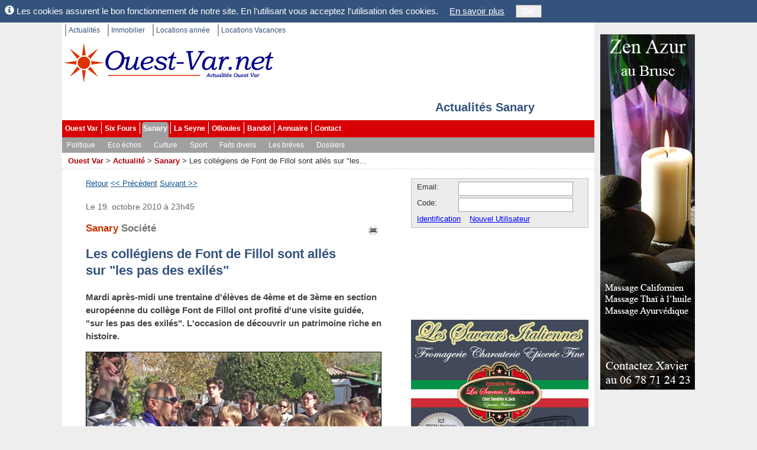

--- FILE ---
content_type: text/html; charset=utf-8
request_url: https://www.ouest-var.net/actualite/sanary-les-collegiens-de-font-de-fillol-sont-alles-sur-les-pas-des-exiles-1655.html
body_size: 33992
content:
<!DOCTYPE html>
<html xmlns="http://www.w3.org/1999/xhtml" xml:lang="fr-FR">
<head>
	<meta name="viewport" content="width=device-width" />
	<title>Sanary : Les coll&#xE9;giens de Font de Fillol sont all&#xE9;s  sur &quot;les pas des exil&#xE9;s&quot;</title>
	<meta http-equiv="Content-Type" content="text/html; charset=utf-8" />
	<meta http-equiv="content-language" content="fr-FR" />
	<meta name="language" content="fr-FR" />
	<meta name="description" content="Mardi apr&#xE8;s-midi une trentaine d&#x27;&#xE9;l&#xE8;ves de 4&#xE8;me et de 3&#xE8;me en section europ&#xE9;enne du coll&#xE8;ge Font de Fillol ont profit&#xE9; d&#x27;une visite guid&#xE9;e, &quot;sur les pas des exil&#xE9;s&quot;. L&#x27;occasion de d&#xE9;couvrir un patrimoine riche en histoire." />
	<meta name="keywords" content="sanary,soci&#xE9;t&#xE9;,visite guid&#xE9;e sur les pas des exil&#xE9;s allemands et autrichiens" />
	<meta property="og:title" content="Sanary : Les coll&#233;giens de Font de Fillol sont all&#233;s  sur &quot;les pas des exil&#233;s&quot;" />
<meta property="og:type" content="article" />
<meta property="og:image" content="https://www.ouest-var.net/actualite/les-collegiens-de-font-de-fillol-sont-alles-sur-les-pas-des-exiles-106673.jpg" />
<meta property="og:url" content="https://www.ouest-var.net/actualite/sanary-les-collegiens-de-font-de-fillol-sont-alles-sur-les-pas-des-exiles-1655.html" />
<meta property="og:site_name" content="Ouest-Var.net" />
<meta property="fb:app_id" content="112040348855130" />
<meta property="og:description" content="Mardi apr&#232;s-midi une trentaine d&#39;&#233;l&#232;ves de 4&#232;me et de 3&#232;me en section europ&#233;enne du coll&#232;ge Font de Fillol ont profit&#233; d&#39;une visite guid&#233;e, &quot;sur les pas des exil&#233;s&quot;. L&#39;occasion de d&#233;couvrir un patrimoine riche en histoire." />
<link rel="canonical" href="https://www.ouest-var.net/actualite/sanary-les-collegiens-de-font-de-fillol-sont-alles-sur-les-pas-des-exiles-1655.html" />
<link rel="alternate" href="/mobile/actualite/sanary-les-collegiens-de-font-de-fillol-sont-alles-sur-les-pas-des-exiles-1655.html" media="only screen and (max-width: 640px)" />
<link rel="icon" href="/favicon.ico" type="image/ico" />
<link rel="shortcut icon" href="/favicon.ico" type="image/x-icon" />
<link rel="publisher" href="https://www.facebook.com/ouestvar.net" />
<link rel="image_src" href="https://www.ouest-var.net/actualite/les-collegiens-de-font-de-fillol-sont-alles-sur-les-pas-des-exiles-106673.jpg" type="image/jpeg" />
<meta name="robots" content="max-snippet:-1, max-image-preview:large" />

	<link href="/Common/NavList.css?v=1b1a073c" rel="stylesheet" type="text/css"  />
<link href="/lib/bootstrap/css/bootstrap.css" rel="stylesheet" type="text/css"  />
<link href="/css/SixFours.css?v=48ce0a58" rel="stylesheet" type="text/css"  />
<link href="/Story/PictureGallery.css?v=9f41c4a8" rel="stylesheet" type="text/css"  />
<link href="/Story/Story.css?v=50a1238c" rel="stylesheet" type="text/css"  />

	<script type="application/ld+json">
{
  "@type": "NewsArticle",
  "headline": "Les collégiens de Font de Fillol sont allés  sur \"les pas des exilés\"",
  "keywords": "sanary,société,visite guidée sur les pas des exilés allemands et autrichiens",
  "publisher": {
    "@type": "Corporation",
    "address": {
      "@type": "PostalAddress",
      "streetAddress": "421 avenue des Charmettes",
      "postalCode": "83140",
      "addressLocality": "Six Fours les Plages",
      "addressCountry": "FR",
      "@context": "http://schema.org"
    },
    "telephone": "04 13 41 61 51",
    "logo": {
      "@type": "ImageObject",
      "caption": null,
      "width": {
        "@type": "QuantitativeValue",
        "value": 250,
        "unitCode": "E37",
        "@context": "http://schema.org"
      },
      "height": {
        "@type": "QuantitativeValue",
        "value": 250,
        "unitCode": "E37",
        "@context": "http://schema.org"
      },
      "@context": "http://schema.org",
      "url": "https://www.ouest-var.net/Design/SfnSquareBig.jpg"
    },
    "@context": "http://schema.org",
    "name": "Ouest-Var SAS",
    "url": "https://www.facebook.com/ouestvar.net",
    "description": "Service de presse en ligne pour l'Ouest-Var"
  },
  "datePublished": "2010-10-19T23:45:00",
  "dateModified": "2010-10-21T16:35:57.983",
  "@context": "http://schema.org",
  "name": "Les collégiens de Font de Fillol sont allés  sur \"les pas des exilés\"",
  "url": "https://www.ouest-var.net/actualite/sanary-les-collegiens-de-font-de-fillol-sont-alles-sur-les-pas-des-exiles-1655.html",
  "description": "Mardi après-midi une trentaine d'élèves de 4ème et 3ème en section européenne du collège Font de Fillol ont profité d'une visite guidée, \"sur les pas des exilés\". L'occasion de découvrir un patrimoine riche en histoire.",
  "image": {
    "@type": "ImageObject",
    "caption": "Les collégiens ont découvert l'histoire des exilés allemands et autrichiens.",
    "width": {
      "@type": "QuantitativeValue",
      "value": 498,
      "unitCode": "E37",
      "@context": "http://schema.org"
    },
    "height": {
      "@type": "QuantitativeValue",
      "value": 320,
      "unitCode": "E37",
      "@context": "http://schema.org"
    },
    "@context": "http://schema.org",
    "url": "https://www.ouest-var.net/actualite/les-collegiens-de-font-de-fillol-sont-alles-sur-les-pas-des-exiles-106673.jpg"
  },
  "mainEntityOfPage": "https://www.ouest-var.net/actualite/sanary-les-collegiens-de-font-de-fillol-sont-alles-sur-les-pas-des-exiles-1655.html"
}
</script>

</head>
<body id="m_oBody" class="OuestVar" data-sfnweb="OuestVar" data-apppath="/" data-webzone="Story" data-illustrationurl="">

	<div class="OuterContainer">

		<div id="m_divIC" class="InnerContainer ContentThickRight">

			<ul id='m_oTopLinks' class='TopLinks'><li>
<a href='/' title='Ouest-Var.net Actualités'>Actualit&#233;s</a></li>
<li>
<a href='/immobilier/' title='Ouest-Var.net Immobilier'>Immobilier</a></li>
<li>
<a href='/location-annee/' title='Locations à l&#39;année Ouest Var'>Locations ann&#233;e</a></li>
<li class='LastItem'>
<a href='/location-vacances/' title='Locations vacances dans le var'>Locations Vacances</a></li>
</ul>

			<div id="m_divSfnHeader" class="SfnHeader">
				<div id="m_divInnerHeader" class="SfnInnerHeader">
						<a id="m_wlinkSfnHeaderLogo" href="https://www.ouest-var.net/"
							title="Ouest-Var.net">
							<img id="m_wimgSfnHeaderLogo" src="/Design/Logo360x70.jpg"
									alt="Ouest-Var.net" class="SfnHeaderLogo" />
						</a>
					<div class="SfnHeaderTitleBox">
									<a id="m_divSfnHeaderTitle" href="/actualite/sanary/"
										title="Actualit&#xE9;s Sanary" class="SfnHeaderTitle">Actualit&#xE9;s Sanary</a>
					</div>

					
				</div>
			</div>

			<ul id='m_oMainMenu' class='BootstrapMenu'><li class='nav-item'>
<a class='nav-link text-dark' href='/' title='Actualités Ouest Var'>Ouest Var</a></li>
<li class='nav-item'>
<a class='nav-link text-dark' href='/actualite/six-fours/' title='Actualités Six Fours les Plages'>Six Fours</a></li>
<li class='nav-item Selected'>
<a class='nav-link text-dark' href='/actualite/sanary/' title='Actualités Sanary sur Mer'>Sanary</a></li>
<li class='nav-item'>
<a class='nav-link text-dark' href='/actualite/la-seyne/' title='Actualités La Seyne sur mer'>La Seyne</a></li>
<li class='nav-item'>
<a class='nav-link text-dark' href='/actualite/ollioules/' title='Actualités Ollioules'>Ollioules</a></li>
<li class='nav-item'>
<a class='nav-link text-dark' href='/actualite/bandol/' title='Actualités Bandol'>Bandol</a></li>
<li class='nav-item'>
<a class='nav-link text-dark' href='/annuaire/' title='Annuaire des professionnels et associations de Six-Fours, Sanary, Bandol, Ollioules, Sanary et La Seyne.'>Annuaire</a></li>
<li class='nav-item LastItem'>
<a class='nav-link text-dark' href='/Contact/ContactChoice' title='Contact'>Contact</a></li>
</ul>
			<ul id='m_oHzSubMenu' class='BootstrapSubMenu'><li class='nav-item'>
<a class='nav-link text-dark' href='/actualite/sanary/politique/'>Politique</a></li>
<li class='nav-item'>
<a class='nav-link text-dark' href='/actualite/sanary/eco-echos/'>Eco &#233;chos</a></li>
<li class='nav-item'>
<a class='nav-link text-dark' href='/actualite/sanary/culture/'>Culture</a></li>
<li class='nav-item'>
<a class='nav-link text-dark' href='/actualite/sanary/sport/'>Sport</a></li>
<li class='nav-item'>
<a class='nav-link text-dark' href='/actualite/sanary/faits-divers/'>Faits divers</a></li>
<li class='nav-item'>
<a class='nav-link text-dark' href='/les-breves/sanary/'>Les br&#232;ves</a></li>
<li class='nav-item LastItem'>
<a class='nav-link text-dark' href='/dossier/sanary/'>Dossiers</a></li>
</ul>

			<span class='SiteMapPath'><span><a href='/' title='Actualités Ouest Var, informations locales.'>Ouest Var</a></span>
<span> > </span><span><a href='/actualite/' title='Ouest-Var.net - Actualités et informations locales pour la zone de l'Ouest Var'>Actualité</a></span>
<span> > </span><span><a href='/actualite/sanary/' title='Actualités Sanary. Vie des associations, politiques, culture, sports.'>Sanary</a></span>
<span> > </span><span>Les collégiens de Font de Fillol sont allés  sur "les...</span>
</span>

			

			

			<div id="m_divColumnsContainer" class="ColumnsContainer">

				<div id="m_divContent" class="container Content">

					


<div style="width:500px; margin:0px 0px 10px 30px" class="NavTable Top">
	<a href="/actualite/page737.html">Retour</a> 
		<a href="/actualite/six-fours-le-club-service-des-anysetiers-mene-de-nombreuses-actions-1656.html" class="Previous">&lt;&lt; Pr&#xE9;c&#xE9;dent</a>
		<a href="/actualite/six-fours-le-mouvement-social-n-a-pas-baisse-en-intensite-1654.html" class="Next">Suivant &gt;&gt;</a>
</div>	


					

<center>

	
<div id="m_oStoryMain" class="StoryMain" data-nblikes="0" 
	data-getnblikesurl="https://graph.facebook.com/?id=https%3A%2F%2Fwww.ouest-var.net%2Factualite%2Fsanary-les-collegiens-de-font-de-fillol-sont-alles-sur-les-pas-des-exiles-1655.html" data-updatenblikesurl="/Story/UpdateNbLikes?kId=1655">

		<div id="m_divFunctions">
			<a id="m_wlinkPrintStory" href="/Story/StoryPrint?kId=1655" title="imprimer" target="_blank">
				<img id="m_wimgPrinter" src="/Design/Icons/printer.png" alt="imprimer" />
			</a>
		</div>
	<span id="m_wctrlPubDate" class="PubDate">Le 19. octobre 2010 &#xE0; 23h45</span>
	<h1 class="StoryTitle">
		<span class="LocalityAndCatchline">
			Sanary
				<span id="m_wctrlCatchline" class="Catchline">Soci&#233;t&#233;</span>
		</span>
		Les collégiens de Font de Fillol sont allés <br/>sur "les pas des exilés"
	</h1>

		<p id="m_oHeader" class="StoryHeader">Mardi après-midi une trentaine d'élèves de 4ème et de 3ème en section européenne du collège Font de Fillol ont profité d'une visite guidée, &quot;sur les pas des exilés&quot;. L'occasion de découvrir un patrimoine riche en histoire.</p>
		<div id="m_divMainImage" class="MainImage">
			<a class="OpenFullScreenGallery">
				<img id="m_wimgMainImage" class="StoryImg" src="/actualite/les-collegiens-de-font-de-fillol-sont-alles-sur-les-pas-des-exiles-106673.jpg"
					  alt="Les coll&#xE9;giens ont d&#xE9;couvert l&#x27;histoire des exil&#xE9;s allemands et autrichiens." width="498px"
					  height="320px" />
			</a>
			<p id="m_oMainCaption">Les coll&#xE9;giens ont d&#xE9;couvert l&#x27;histoire des exil&#xE9;s allemands et autrichiens.</p>
		</div>
		<div id="m_divBaseText">Le rendez-vous était donné près de l'office de tourisme, à l'endroit où fut déposée une plaque commémorative en 1987 par les consuls généraux d'Allemagne et d'Autriche, sur l'initiative d'Hans Döbler, &quot;écrivain et ancien combattant de la Wehrmacht, qui, mû par un désir de réparation, demanda qu'un hommage&quot; soit rendu aux exilés à Sanary, comme l'explique l'ouvrage &quot;sur les pas des Allemands et des Autrichiens en exil à Sanary 1933-1945&quot;. Des noms fameux y sont apposés comme Stephan Zweig, Klaus Mann, Thomas Mann......<br/>Pour cette visite guidée menée par Hervé Monjoin, 12 élèves de quatrième et 23 élèves de troisième, issus des sections européennes du collège Font de Fillol, étaient à l'écoute. Le principal Jean-Paul Bian assistait à cette manifestation: &quot;nous avons voulu emmener ces élèves à Sanary sur l'initiative de madame Pellegrini, professeur d'Allemand afin qu'ils découvrent le patrimoine local&quot;. Hervé Monjoin nous expliquait: &quot;nous allons voir des villas où des exilés ont vécu et cela permet de rendre l'histoire vivante.  Les collégiens pourront mieux faire le lien avec ce qu'ils ont étudié en cours&quot;.  <br/>De 1933 à 1945, de nombreux allemands et autrichiens vinrent en exil sur la commune, et pas des moindres : Lion Feuchtwanger, Klaus Mann, Wilhem Herzog, Walter Bondy, Thomas Mann… C'était l'heure de fuir le régime nazi et on dénombre près de 500 exilés qui vinrent durant cette période entre Nice et Marseille. Pourquoi nombre d'exilés sur Sanary&nbsp;? Hervé Monjoin nous donna des éléments de réponse: &quot; c'est parti de Julius Meier Graefe, critique d'art, qui avait une résidence à Saint-Cyr, et qui persuada Walter Bondy de s'installer à Sanary. Il faut aussi citer l'apport de Klaus Mann qui écrit en 1931 avec Erika:&quot; Le livre sur la Riviera ou ce qui n'est pas dans le Baedeker&quot; . On peut enfin supposer que Sanary fut à l'époque connu grâce à un autre écrivain, anglais celui-là, à savoir Aldous Leonard Huxley, qui écrivit en 1931 &quot;le meilleur des mondes&quot;  dans sa villa à la Gorguette&quot;. <br/>La marche des collégiens débuta vers la place Cavet avec les plaques apposées devant les villas d'Erick Klossowski-Hilde Stieler et d'Ans Siemsen. Ils firent aussi un tour devant les cafés du port, là où les exilés se réunissaient sans oublier la fameuse villa Roge où vécut Wilhelm Herzog. On y raconte qu'il mit ses livres dans le puits avant de la quitter. Cette visite devrait donner suite à un petit film que les collégiens monteront.</div>
	<p id="m_wtdAuthorLine" class="AuthorLine">D.D, le 19 octobre 2010</p>

		<div id="m_divShareIcons">
			<a id="m_wlinkShareOnTwitter" href="javascript:void(0)" title="Partager sur Twitter"
				onclick="SixFours.Web.Story.StoryCtrl.OpenCenteredPopup(&#x27;http://twitter.com/share?url=https%3A%2F%2Fwww.ouest-var.net%2Factualite%2Fsanary-les-collegiens-de-font-de-fillol-sont-alles-sur-les-pas-des-exiles-1655.html&#x27;)">
				<img id="m_wimgTwitter" src="/Design/twitter.20.png" 
					alt="Partager sur Twitter" />
			</a>
			<a id="m_wlinkShareOnFacebook" href="javascript:void(0)" title="Partager sur Facebook"
				onclick="SixFours.Web.Story.StoryCtrl.OpenCenteredPopup(&#x27;http://www.facebook.com/sharer.php?u=https%3A%2F%2Fwww.ouest-var.net%2Factualite%2Fsanary-les-collegiens-de-font-de-fillol-sont-alles-sur-les-pas-des-exiles-1655.html&#x27;)">
				<img id="m_wimgFacebook" src="/Design/facebook.20.png" 
					alt="Partager sur Facebook" />
			</a>
		</div>
		<div id="m_divOrganisations" class="StoryOrganisations">
			Plus d'infos:
			<ul id="m_ulOrganisations" class="StoryOrganisations">
					<li><a href="/annuaire/college-font-de-fillol-4698.html">Coll&#xE8;ge Font de Fillol</a></li>
			</ul>
		</div>
		<div id="m_divOtherPictures" style="clear:left">
			<div id="m_divOtherPicturesTitle">
				<p>Autres photos:</p>
			</div>
			
<table class="PicGalTable" cellspacing="0" cellpadding="0">
	<tr>
		<td>
			<a id="m_wlinkGoLeft" href="#" class="NoMorePicture" >
			</a>
		</td>
		<td id="m_divThumbs" class="PicGalThumbList">
				<a href="#" class="PicGalThumb">
					<img src="/actualite/photo-106674.minithumb.jpg" alt="Le d&#xE9;part &#xE9;tait donn&#xE9; &#xE0; l&#x27;office de tourisme." data-idx="0"
						class="PicGalImgThumb" />
				</a>
				<a href="#" class="PicGalThumb">
					<img src="/actualite/photo-106675.minithumb.jpg" alt="Le principal du coll&#xE8;ge &#xE9;tait pr&#xE9;sent." data-idx="1"
						class="PicGalImgThumb" />
				</a>
				<a href="#" class="PicGalThumb">
					<img src="/actualite/photo-106676.minithumb.jpg" alt="Les &#xE9;l&#xE8;ves ont parcouru la ville." data-idx="2"
						class="PicGalImgThumb" />
				</a>
				<a href="#" class="PicGalThumb">
					<img src="/actualite/photo-106677.minithumb.jpg" alt="" data-idx="3"
						class="PicGalImgThumb" />
				</a>
		</td>
		<td>
			<a id="m_wlinkGoRight" href="#" class="NoMorePicture">
			</a>
		</td>
	</tr>
</table>

<center class="PicGalImageAndCaption">
	<a id="m_wlinkPicGalleryImage" class="OpenFullScreenGallery" data-idx="0">
		<img id="m_wimgImage" class="PicGalImage" src="/actualite/photo-106674.jpg" alt="" />
	</a>
	<div id="m_divCaption" class="PicGalCaption">Le d&#xE9;part &#xE9;tait donn&#xE9; &#xE0; l&#x27;office de tourisme.</div>
</center>
	
<script type='text/javascript'>
	var g_strGalleryLogType = "Story";
	var g_nGalleryId = 1655;
	var g_aoPicGalItems = [{"ImageId":106674,"Url":"/actualite/photo-106674.jpg","ThumbUrl":"/actualite/photo-106674.minithumb.jpg","Caption":"Le départ était donné à l'office de tourisme."},{"ImageId":106675,"Url":"/actualite/photo-106675.jpg","ThumbUrl":"/actualite/photo-106675.minithumb.jpg","Caption":"Le principal du collège était présent."},{"ImageId":106676,"Url":"/actualite/photo-106676.jpg","ThumbUrl":"/actualite/photo-106676.minithumb.jpg","Caption":"Les élèves ont parcouru la ville."},{"ImageId":106677,"Url":"/actualite/photo-106677.jpg","ThumbUrl":"/actualite/photo-106677.minithumb.jpg","Caption":""}];
</script>

		</div>

</div>


<script type="text/javascript">
	var g_aImageData = [];
	var g_bInitFullScreenGallery = false;
</script>


		<div id="m_divFacebook">
			<iframe id="m_oLikeFrame" scrolling="no" frameborder="0" allowTransparency="true"
				src="//www.facebook.com/plugins/like.php?locale=fr_FR&amp;href=https%3A%2F%2Fwww.ouest-var.net%2Factualite%2Fsanary-les-collegiens-de-font-de-fillol-sont-alles-sur-les-pas-des-exiles-1655.html&amp;layout=standard&amp;show_faces=true&amp;width=450&amp;height=25&amp;action=like&amp;colorscheme=light"
				style="border:none; overflow:hidden; width:450px; height:25px">
			</iframe>

		</div>

</center>








					

					
				</div>

					<div id="m_divRightCol" class="RightCol">
							<div id="m_divMiniLogin">
<form id="m_oLoginForm" name="m_oLoginForm" class="MiniLoginWide" method="post" action="/User/Login?RedirectUrl=%2Factualite%2Fsanary-les-collegiens-de-font-de-fillol-sont-alles-sur-les-pas-des-exiles-1655.html">
	<input id="m_oLoginAction" type="hidden" name="m_oLoginAction" value="" />

	<div id="m_wtLoggedIn" style="margin:3px; display:none">
		<span id="m_wlblWelcome" class="MiniLoginWelcome"></span>
		<a id="m_oEditUserAnchor" href="/User/EditUser" rel="nofollow"
			class="MiniLoginEditUser">Mes données perso</a>
		<a id="m_wlinkLogoff" href="#">Déconnexion</a>
	</div>

	<div id="m_wtNotLoggedIn" style="margin-left:4px">
		<span id="m_wlblPseudo">Email:</span>
		<input name="m_wtbxPseudonym" type="text" id="m_wtbxPseudonym" class="LoginEditBox" />
		<span id="m_wlblLoginCode">Code:</span>
		<input name="m_wtbxPassword" type="password" id="m_wtbxPassword" class="LoginEditBox" />
		<a id="m_wlinkLogin" href="#" class="MiniLoginIdent">Identification</a>
		<a id="m_oRegisterAnchor" href="/User/EditUser" rel="nofollow">Nouvel Utilisateur</a>
	</div>
</form>
</div>
						
	
	
	



						<div id='m_oLogoVRightWideCtrl'><div style="margin-top:10px">
  <iframe src="//www.facebook.com/plugins/likebox.php?href=http%3A%2F%2Fwww.facebook.com%2Fouestvar.net&amp;width=300&amp;colorscheme=light&amp;connections=10&amp;stream=false&amp;header=false&amp;height=260" scrolling="no" frameborder="0" style="border:none; overflow:hidden; width:300px; height:130px;" allowTransparency="true"></iframe>
</div>
<div style="margin-top:10px">
  <a href="/annuaire/les-saveurs-italiennes-5528.html" rel="nofollow" onclick="SignalWebLinkClick('kId=746&amp;zone=8&amp;pos=13');" title="Les Saveurs Italiennes, fromagerie, Charcuterie et Epicerie Fine italienne à Six Fours les Plages.">
    <img style="border:0px" src="/illustration/image-746.jpg" alt="Les Saveurs Italiennes, fromagerie, Charcuterie et Epicerie Fine italienne à Six Fours les Plages." width="300px" height="250px" />
  </a>
</div>
<div style="margin-top:10px">
  <a href="http://www.aref83.fr/" target="_blank" rel="nofollow" onclick="SignalWebLinkClick('kId=740&amp;zone=8&amp;pos=13');" title="Aref, donnez vous du temps libre. Aide à domicile, assistance à la personne, garde d'enfants, jardinage, bricolage.">
    <img style="border:0px" src="/illustration/image-740.jpg?v=6" alt="Aref, donnez vous du temps libre. Aide à domicile, assistance à la personne, garde d'enfants, jardinage, bricolage." width="300px" height="250px" />
  </a>
</div>
<input type='hidden' id='WebLink-LogoVRightWide' name='WebLink-LogoVRightWide' value='WebLink=263,746,740' class='ViewCounter' /></div>

						

					</div>

			</div>

			<div class="ContentBottom WithPadding">
				
			</div>

			<div class="PartnerLinks">
				<div id="m_SpecialLinks">
					<a id="m_wlinkLegalMentions" href="/contact/mentions-legales.html">Mentions légales</a>
					| <a id="m_wlinkLink" href="/liens.html">Liens</a>
					| <a id="m_wlinkWebsites" href="/annuaire-web/">Sites Web</a>
				</div>
				<div style="margin-top:4px">
					Sfn Media Sarl, 421 avenue des Charmettes, 83140 LE BRUSC.
				</div>

				<div id='m_oPartnersCtrl'><div>
				Liens : 
				<a href="https://www.facebook.com/ouestvar.net" target="_blank" rel="publisher">Ouest-Var.net sur Facebook</a></div></div>
			</div>

			<div class="ShortCuts WithPadding">
				
			</div>

		</div>

		<div id="m_divSkyscraper" class="SkyScraper"><div id='m_oSiteRightSideCtrl'><div style="margin-bottom:10px">
  <a href="https://www.zenazur.fr/" target="_blank" onclick="SignalWebLinkClick('kId=1447&amp;zone=8&amp;pos=11');" title="Zen Azur massages californien ou thaïlandais à Six Fours, à 5 minutes à pied de la plage du Brusc.">
    <img style="border:0px" src="/illustration/image-1447.jpg" alt="Zen Azur massages californien ou thaïlandais à Six Fours, à 5 minutes à pied de la plage du Brusc." width="160px" height="600px" />
  </a>
</div>
<input type='hidden' id='WebLink-SiteRightSide' name='WebLink-SiteRightSide' value='WebLink=1447' class='ViewCounter' /></div></div>

	</div>

	<div id="m_divCookieHint" class="CookieHint" style="display:none">
		<span class="glyphicon glyphicon-info-sign"></span>
		Les cookies assurent le bon fonctionnement de notre site. En l'utilisant vous acceptez
		l'utilisation des cookies.
		<a id="m_wlinkCookieInfo" href="/General/CookieInfo">En savoir plus</a>
		<button id="m_wtbnCookieOK" type="button">OK</button>
	</div>

	<script src="//ajax.googleapis.com/ajax/libs/jquery/1.9.1/jquery.min.js"></script>
<script src="/bundle/std.js"></script>
<script type="text/javascript">

	var _gaq = _gaq || [];
	_gaq.push(['_setAccount', 'UA-10535279-1']);
	_gaq.push(['_trackPageview']);

	(function ()
	{
		var ga = document.createElement('script'); ga.type = 'text/javascript'; ga.async = true;
		ga.src = ('https:' == document.location.protocol ? 'https://ssl' : 'http://www') + '.google-analytics.com/ga.js';
		var s = document.getElementsByTagName('script')[0]; s.parentNode.insertBefore(ga, s);
	})();

</script>
<script type="text/javascript">
jQuery(function() {Sfn.CountViews('/Common/ViewCounter?zone=8', 'Story=1655', '');} );
</script>
<script type="text/javascript">
var SixFours;(function (SixFours) {
    var Web;
    (function (Web) {
        var Common;
        (function (Common) {
            var MiniLogin;
            (function (MiniLogin) {
                function SubmitLogin(strParam) {
                    var oLoginAction = $('#m_oLoginAction')[0];
                    oLoginAction.value = strParam;
                    oLoginAction.form.submit();
                }
                jQuery(function ($) {
                    var $LoginForm = $("#m_oLoginForm");
                    if ($.cookie("UserName")) {
                        $("#m_wlblWelcome").html("Bonjour "+$.cookie("UserName"));
                        $("#m_wtNotLoggedIn").hide();
                        $("#m_wtLoggedIn").show();
                    }
                    $LoginForm.on("keypress", "input", function (oEvent) {
                        if (oEvent.which == 13) {
                            oEvent.preventDefault();
                            SubmitLogin('login');
                            return false;
                        }
                        return true;
                    });
                    $("#m_wlinkLogin").click(function (oEvent) {
                        oEvent.preventDefault();
                        SubmitLogin('login');
                    });
                    $("#m_wlinkLogoff").click(function (oEvent) {
                        oEvent.preventDefault();
                        SubmitLogin('logoff');
                    });
                });
            })(MiniLogin = Common.MiniLogin || (Common.MiniLogin = {}));
        })(Common = Web.Common || (Web.Common = {}));
    })(Web = SixFours.Web || (SixFours.Web = {}));})(SixFours || (SixFours = {}));//# sourceMappingURL=MiniLogin.js.map

</script>
<script type="text/javascript">
var SixFours;(function (SixFours) {
    var Web;
    (function (Web) {
        var Common;
        (function (Common) {
            var Master;
            (function (Master) {
                jQuery(function ($) {
                    Web.InitHzSubMenu("m_oMainMenu");
                    Web.InitHzSubMenu("m_oHzSubMenu");
                    Web.LoadIllustrations();
                    Web.FloatSkyscraper("m_divSkyscraper");
                    if ($.cookie('SfnCookieHint') != 'accepted') {
                        var $CookieHint = $("div.CookieHint");
                        $CookieHint.detach().prependTo($("body"));
                        $CookieHint.delay(800).slideDown(500);
                    }
                    $("#m_wtbnCookieOK").click(function () {
                        $.cookie('SfnCookieHint', 'accepted', { expires: 365, path: '/' });
                        $("div.CookieHint").slideUp(300);
                    });
                });
            })(Master = Common.Master || (Common.Master = {}));
        })(Common = Web.Common || (Web.Common = {}));
    })(Web = SixFours.Web || (SixFours.Web = {}));})(SixFours || (SixFours = {}));//# sourceMappingURL=SixFours.master.js.map

</script>
<script type="text/javascript">
var SixFours;(function (SixFours) {
    var Web;
    (function (Web) {
        var Story;
        (function (Story) {
            var PictureGallery;
            (function (PictureGallery) {
                var g_nStartIdx = 0;
                var g_aoThumbs = null;
                var g_nCurThumbIdx = 0;
                function GetThumbs() {
                    if (g_aoThumbs == null) {
                        g_aoThumbs = new Array();
                        $("#m_divThumbs img").each(function () {
                            g_aoThumbs.push(this);
                        });
                    }
                    return g_aoThumbs;
                }
                function ChooseImageByThumb(oThumb) {
                    var nIdx = $(oThumb).data("idx");
                    ChooseImageByIdx(nIdx);
                }
                function ChooseImageByIdx(nNewThumbIdx) {
                    var oPicItem = g_aoPicGalItems[g_nStartIdx+nNewThumbIdx];
                    $("#m_wimgImage").attr("src", oPicItem.Url);
                    $("#m_divCaption").text(oPicItem.Caption);
                    g_nCurThumbIdx = nNewThumbIdx;
                    $("#m_wlinkPicGalleryImage").data("idx", g_nStartIdx+nNewThumbIdx);
                    if (g_nStartIdx == 0) {
                        $("#m_wlinkGoLeft").addClass("NoMorePicture");
                    }
                    else {
                        $("#m_wlinkGoLeft").removeClass("NoMorePicture");
                    }
                    if (g_nStartIdx+4 >= g_aoPicGalItems.length) {
                        $("#m_wlinkGoRight").addClass("NoMorePicture");
                    }
                    else {
                        $("#m_wlinkGoRight").removeClass("NoMorePicture");
                    }
                }
                function MoveToLeftPic() {
                    if (g_nCurThumbIdx > 0) {
                        ChooseImageByIdx(g_nCurThumbIdx-1);
                    }
                    else {
                        SetImages(g_nStartIdx-1);
                    }
                }
                function MoveToRightPic() {
                    if (g_nCurThumbIdx < 3) {
                        var aoThumbs = GetThumbs();
                        if (g_nCurThumbIdx < aoThumbs.length-1) {
                            ChooseImageByIdx(g_nCurThumbIdx+1);
                        }
                    }
                    else {
                        SetImages(g_nStartIdx+1);
                    }
                }
                function SetImages(nStartIdx) {
                    if (nStartIdx >= 0 && nStartIdx <= g_aoPicGalItems.length-4) {
                        var aoThumbs = GetThumbs();
                        var nUpperBound = Math.min(g_aoPicGalItems.length, nStartIdx+4)-1;
                        var nAnchorIdx = 0;
                        for (var nIdx = nStartIdx; nIdx <= nUpperBound && nAnchorIdx < aoThumbs.length; nIdx++) {
                            var oItem = g_aoPicGalItems[nIdx];
                            var oThumb = aoThumbs[nAnchorIdx];
                            oThumb.src = oItem.ThumbUrl;
                            oThumb.alt = oItem.Caption;
                            nAnchorIdx++;
                        }
                        g_nStartIdx = nStartIdx;
                        ChooseImageByIdx(g_nCurThumbIdx);
                    }
                }
                jQuery(function ($) {
                    $("#m_wlinkGoLeft").click(function (oEvent) {
                        oEvent.preventDefault();
                        MoveToLeftPic();
                    });
                    $("#m_wlinkGoRight").click(function (oEvent) {
                        oEvent.preventDefault();
                        MoveToRightPic();
                    });
                    $("a.PicGalThumb").click(function (oEvent) {
                        oEvent.preventDefault();
                        oEvent.stopPropagation();
                        ChooseImageByThumb($("img.PicGalImgThumb", this)[0]);
                    });
                    $("img.PicGalImgThumb").mouseover(function (oEvent) {
                        ChooseImageByThumb(this);
                    });
                });
            })(PictureGallery = Story.PictureGallery || (Story.PictureGallery = {}));
        })(Story = Web.Story || (Web.Story = {}));
    })(Web = SixFours.Web || (SixFours.Web = {}));})(SixFours || (SixFours = {}));//# sourceMappingURL=PictureGallery.js.map

</script>
<script type="text/javascript">
var SixFours;(function (SixFours) {
    var Web;
    (function (Web) {
        var Story;
        (function (Story) {
            var StoryCtrl;
            (function (StoryCtrl) {
                function OpenCenteredPopup(strUrl) {
                    var nWidth = 700;
                    var nHeight = 500;
                    var nLeft = (screen.width-nWidth) / 3;
                    var nTop = (screen.height-nHeight) / 3;
                    var strParams = 'width='+nWidth+', height='+nHeight;
                    strParams+= ', top='+nTop+', left='+nLeft;
                    strParams+= ', directories=no';
                    strParams+= ', location=no';
                    strParams+= ', menubar=no';
                    strParams+= ', scrollbars=no';
                    strParams+= ', status=no';
                    strParams+= ', toolbar=no';
                    var oNewWin = window.open(strUrl, 'SharePopupWindow', strParams);
                    if (window.focus) {
                        oNewWin.focus();
                    }
                    return false;
                }
                StoryCtrl.OpenCenteredPopup = OpenCenteredPopup;
                jQuery(function ($) {
                    if (g_bInitFullScreenGallery) {
                        $("a.OpenFullScreenGallery").attr("href", "#");
                        $("#m_wbtnOpenImageGallery, a.OpenFullScreenGallery").click(function (oEvent) {
                            oEvent.preventDefault();
                            var nDataIdx = parseInt($(this).data("idx"), 10);
                            if (isNaN(nDataIdx)) {
                                nDataIdx = 0;
                            }
                            else {
                                nDataIdx++;
                            }
                            blueimp.Gallery(g_aImageData, {
                                container: "#m_divBlueImpGallery",
                                index: nDataIdx
                            });
                        });
                    }
                });
            })(StoryCtrl = Story.StoryCtrl || (Story.StoryCtrl = {}));
        })(Story = Web.Story || (Web.Story = {}));
    })(Web = SixFours.Web || (SixFours.Web = {}));})(SixFours || (SixFours = {}));//# sourceMappingURL=StoryPartial.js.map

</script>
<script src="/Story/Story.js?v=7d48403d"></script>

	

</body>
</html>
